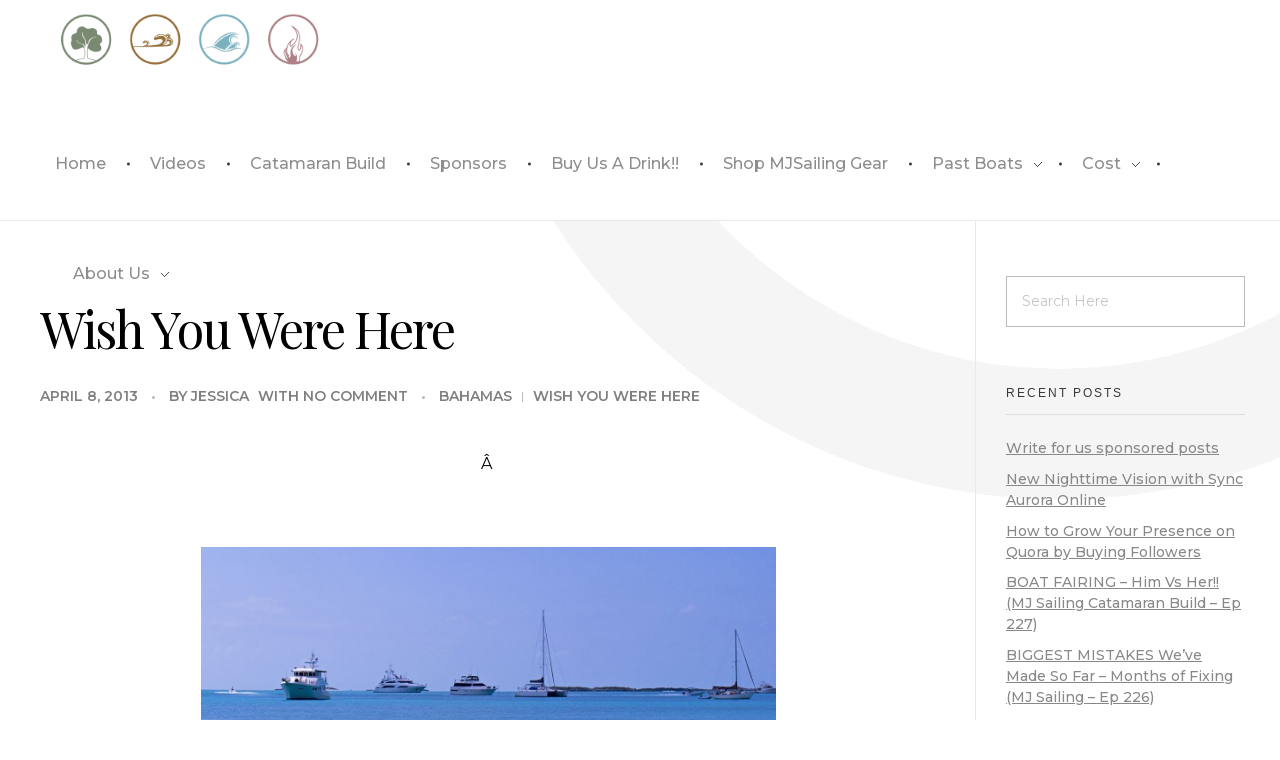

--- FILE ---
content_type: text/html; charset=UTF-8
request_url: https://www.mjsailing.com/wish-you-were-here-4/
body_size: 15711
content:
<!DOCTYPE html>
<!--[if IE 9 ]>   <html class="no-js oldie ie9 ie" lang="en-US" > <![endif]-->
<!--[if (gt IE 9)|!(IE)]><!--> <html class="no-js" lang="en-US" > <!--<![endif]-->
<head>
        <meta charset="UTF-8" >
        <meta http-equiv="X-UA-Compatible" content="IE=edge">
        <!-- devices setting -->
        <meta name="viewport"   content="initial-scale=1,user-scalable=no,width=device-width">

<!-- outputs by wp_head -->
<title>Wish You Were Here &#8211; Matt &amp; Jessica&#039;s Sailing Page</title>
<meta name='robots' content='max-image-preview:large' />
<link rel='dns-prefetch' href='//fonts.googleapis.com' />
<link rel='dns-prefetch' href='//s.w.org' />
<link rel="alternate" type="application/rss+xml" title="Matt &amp; Jessica&#039;s Sailing Page &raquo; Feed" href="https://www.mjsailing.com/feed/" />
<link rel="alternate" type="application/rss+xml" title="Matt &amp; Jessica&#039;s Sailing Page &raquo; Comments Feed" href="https://www.mjsailing.com/comments/feed/" />
<link rel="alternate" type="application/rss+xml" title="Matt &amp; Jessica&#039;s Sailing Page &raquo; Wish You Were Here Comments Feed" href="https://www.mjsailing.com/wish-you-were-here-4/feed/" />
<!-- This site uses the Google Analytics by MonsterInsights plugin v7.14.0 - Using Analytics tracking - https://www.monsterinsights.com/ -->
<script type="text/javascript" data-cfasync="false">
    (window.gaDevIds=window.gaDevIds||[]).push("dZGIzZG");
	var mi_version         = '7.14.0';
	var mi_track_user      = true;
	var mi_no_track_reason = '';
	
	var disableStr = 'ga-disable-UA-17887910-5';

	/* Function to detect opted out users */
	function __gaTrackerIsOptedOut() {
		return document.cookie.indexOf(disableStr + '=true') > -1;
	}

	/* Disable tracking if the opt-out cookie exists. */
	if ( __gaTrackerIsOptedOut() ) {
		window[disableStr] = true;
	}

	/* Opt-out function */
	function __gaTrackerOptout() {
	  document.cookie = disableStr + '=true; expires=Thu, 31 Dec 2099 23:59:59 UTC; path=/';
	  window[disableStr] = true;
	}

	if ( 'undefined' === typeof gaOptout ) {
		function gaOptout() {
			__gaTrackerOptout();
		}
	}
	
	if ( mi_track_user ) {
		(function(i,s,o,g,r,a,m){i['GoogleAnalyticsObject']=r;i[r]=i[r]||function(){
			(i[r].q=i[r].q||[]).push(arguments)},i[r].l=1*new Date();a=s.createElement(o),
			m=s.getElementsByTagName(o)[0];a.async=1;a.src=g;m.parentNode.insertBefore(a,m)
		})(window,document,'script','//www.google-analytics.com/analytics.js','__gaTracker');

		__gaTracker('create', 'UA-17887910-5', 'auto');
		__gaTracker('set', 'forceSSL', true);
		__gaTracker('require', 'displayfeatures');
		__gaTracker('send','pageview');
	} else {
		console.log( "" );
		(function() {
			/* https://developers.google.com/analytics/devguides/collection/analyticsjs/ */
			var noopfn = function() {
				return null;
			};
			var noopnullfn = function() {
				return null;
			};
			var Tracker = function() {
				return null;
			};
			var p = Tracker.prototype;
			p.get = noopfn;
			p.set = noopfn;
			p.send = noopfn;
			var __gaTracker = function() {
				var len = arguments.length;
				if ( len === 0 ) {
					return;
				}
				var f = arguments[len-1];
				if ( typeof f !== 'object' || f === null || typeof f.hitCallback !== 'function' ) {
					console.log( 'Not running function __gaTracker(' + arguments[0] + " ....) because you are not being tracked. " + mi_no_track_reason );
					return;
				}
				try {
					f.hitCallback();
				} catch (ex) {

				}
			};
			__gaTracker.create = function() {
				return new Tracker();
			};
			__gaTracker.getByName = noopnullfn;
			__gaTracker.getAll = function() {
				return [];
			};
			__gaTracker.remove = noopfn;
			window['__gaTracker'] = __gaTracker;
					})();
		}
</script>
<!-- / Google Analytics by MonsterInsights -->
<script type="text/javascript">
window._wpemojiSettings = {"baseUrl":"https:\/\/s.w.org\/images\/core\/emoji\/13.1.0\/72x72\/","ext":".png","svgUrl":"https:\/\/s.w.org\/images\/core\/emoji\/13.1.0\/svg\/","svgExt":".svg","source":{"concatemoji":"https:\/\/www.mjsailing.com\/wp-includes\/js\/wp-emoji-release.min.js?ver=5.9.12"}};
/*! This file is auto-generated */
!function(e,a,t){var n,r,o,i=a.createElement("canvas"),p=i.getContext&&i.getContext("2d");function s(e,t){var a=String.fromCharCode;p.clearRect(0,0,i.width,i.height),p.fillText(a.apply(this,e),0,0);e=i.toDataURL();return p.clearRect(0,0,i.width,i.height),p.fillText(a.apply(this,t),0,0),e===i.toDataURL()}function c(e){var t=a.createElement("script");t.src=e,t.defer=t.type="text/javascript",a.getElementsByTagName("head")[0].appendChild(t)}for(o=Array("flag","emoji"),t.supports={everything:!0,everythingExceptFlag:!0},r=0;r<o.length;r++)t.supports[o[r]]=function(e){if(!p||!p.fillText)return!1;switch(p.textBaseline="top",p.font="600 32px Arial",e){case"flag":return s([127987,65039,8205,9895,65039],[127987,65039,8203,9895,65039])?!1:!s([55356,56826,55356,56819],[55356,56826,8203,55356,56819])&&!s([55356,57332,56128,56423,56128,56418,56128,56421,56128,56430,56128,56423,56128,56447],[55356,57332,8203,56128,56423,8203,56128,56418,8203,56128,56421,8203,56128,56430,8203,56128,56423,8203,56128,56447]);case"emoji":return!s([10084,65039,8205,55357,56613],[10084,65039,8203,55357,56613])}return!1}(o[r]),t.supports.everything=t.supports.everything&&t.supports[o[r]],"flag"!==o[r]&&(t.supports.everythingExceptFlag=t.supports.everythingExceptFlag&&t.supports[o[r]]);t.supports.everythingExceptFlag=t.supports.everythingExceptFlag&&!t.supports.flag,t.DOMReady=!1,t.readyCallback=function(){t.DOMReady=!0},t.supports.everything||(n=function(){t.readyCallback()},a.addEventListener?(a.addEventListener("DOMContentLoaded",n,!1),e.addEventListener("load",n,!1)):(e.attachEvent("onload",n),a.attachEvent("onreadystatechange",function(){"complete"===a.readyState&&t.readyCallback()})),(n=t.source||{}).concatemoji?c(n.concatemoji):n.wpemoji&&n.twemoji&&(c(n.twemoji),c(n.wpemoji)))}(window,document,window._wpemojiSettings);
</script>
<style type="text/css">
img.wp-smiley,
img.emoji {
	display: inline !important;
	border: none !important;
	box-shadow: none !important;
	height: 1em !important;
	width: 1em !important;
	margin: 0 0.07em !important;
	vertical-align: -0.1em !important;
	background: none !important;
	padding: 0 !important;
}
</style>
	<link rel='stylesheet' id='wp-block-library-css'  href='https://www.mjsailing.com/wp-includes/css/dist/block-library/style.min.css?ver=5.9.12' type='text/css' media='all' />
<style id='global-styles-inline-css' type='text/css'>
body{--wp--preset--color--black: #000000;--wp--preset--color--cyan-bluish-gray: #abb8c3;--wp--preset--color--white: #ffffff;--wp--preset--color--pale-pink: #f78da7;--wp--preset--color--vivid-red: #cf2e2e;--wp--preset--color--luminous-vivid-orange: #ff6900;--wp--preset--color--luminous-vivid-amber: #fcb900;--wp--preset--color--light-green-cyan: #7bdcb5;--wp--preset--color--vivid-green-cyan: #00d084;--wp--preset--color--pale-cyan-blue: #8ed1fc;--wp--preset--color--vivid-cyan-blue: #0693e3;--wp--preset--color--vivid-purple: #9b51e0;--wp--preset--gradient--vivid-cyan-blue-to-vivid-purple: linear-gradient(135deg,rgba(6,147,227,1) 0%,rgb(155,81,224) 100%);--wp--preset--gradient--light-green-cyan-to-vivid-green-cyan: linear-gradient(135deg,rgb(122,220,180) 0%,rgb(0,208,130) 100%);--wp--preset--gradient--luminous-vivid-amber-to-luminous-vivid-orange: linear-gradient(135deg,rgba(252,185,0,1) 0%,rgba(255,105,0,1) 100%);--wp--preset--gradient--luminous-vivid-orange-to-vivid-red: linear-gradient(135deg,rgba(255,105,0,1) 0%,rgb(207,46,46) 100%);--wp--preset--gradient--very-light-gray-to-cyan-bluish-gray: linear-gradient(135deg,rgb(238,238,238) 0%,rgb(169,184,195) 100%);--wp--preset--gradient--cool-to-warm-spectrum: linear-gradient(135deg,rgb(74,234,220) 0%,rgb(151,120,209) 20%,rgb(207,42,186) 40%,rgb(238,44,130) 60%,rgb(251,105,98) 80%,rgb(254,248,76) 100%);--wp--preset--gradient--blush-light-purple: linear-gradient(135deg,rgb(255,206,236) 0%,rgb(152,150,240) 100%);--wp--preset--gradient--blush-bordeaux: linear-gradient(135deg,rgb(254,205,165) 0%,rgb(254,45,45) 50%,rgb(107,0,62) 100%);--wp--preset--gradient--luminous-dusk: linear-gradient(135deg,rgb(255,203,112) 0%,rgb(199,81,192) 50%,rgb(65,88,208) 100%);--wp--preset--gradient--pale-ocean: linear-gradient(135deg,rgb(255,245,203) 0%,rgb(182,227,212) 50%,rgb(51,167,181) 100%);--wp--preset--gradient--electric-grass: linear-gradient(135deg,rgb(202,248,128) 0%,rgb(113,206,126) 100%);--wp--preset--gradient--midnight: linear-gradient(135deg,rgb(2,3,129) 0%,rgb(40,116,252) 100%);--wp--preset--duotone--dark-grayscale: url('#wp-duotone-dark-grayscale');--wp--preset--duotone--grayscale: url('#wp-duotone-grayscale');--wp--preset--duotone--purple-yellow: url('#wp-duotone-purple-yellow');--wp--preset--duotone--blue-red: url('#wp-duotone-blue-red');--wp--preset--duotone--midnight: url('#wp-duotone-midnight');--wp--preset--duotone--magenta-yellow: url('#wp-duotone-magenta-yellow');--wp--preset--duotone--purple-green: url('#wp-duotone-purple-green');--wp--preset--duotone--blue-orange: url('#wp-duotone-blue-orange');--wp--preset--font-size--small: 13px;--wp--preset--font-size--medium: 20px;--wp--preset--font-size--large: 36px;--wp--preset--font-size--x-large: 42px;}.has-black-color{color: var(--wp--preset--color--black) !important;}.has-cyan-bluish-gray-color{color: var(--wp--preset--color--cyan-bluish-gray) !important;}.has-white-color{color: var(--wp--preset--color--white) !important;}.has-pale-pink-color{color: var(--wp--preset--color--pale-pink) !important;}.has-vivid-red-color{color: var(--wp--preset--color--vivid-red) !important;}.has-luminous-vivid-orange-color{color: var(--wp--preset--color--luminous-vivid-orange) !important;}.has-luminous-vivid-amber-color{color: var(--wp--preset--color--luminous-vivid-amber) !important;}.has-light-green-cyan-color{color: var(--wp--preset--color--light-green-cyan) !important;}.has-vivid-green-cyan-color{color: var(--wp--preset--color--vivid-green-cyan) !important;}.has-pale-cyan-blue-color{color: var(--wp--preset--color--pale-cyan-blue) !important;}.has-vivid-cyan-blue-color{color: var(--wp--preset--color--vivid-cyan-blue) !important;}.has-vivid-purple-color{color: var(--wp--preset--color--vivid-purple) !important;}.has-black-background-color{background-color: var(--wp--preset--color--black) !important;}.has-cyan-bluish-gray-background-color{background-color: var(--wp--preset--color--cyan-bluish-gray) !important;}.has-white-background-color{background-color: var(--wp--preset--color--white) !important;}.has-pale-pink-background-color{background-color: var(--wp--preset--color--pale-pink) !important;}.has-vivid-red-background-color{background-color: var(--wp--preset--color--vivid-red) !important;}.has-luminous-vivid-orange-background-color{background-color: var(--wp--preset--color--luminous-vivid-orange) !important;}.has-luminous-vivid-amber-background-color{background-color: var(--wp--preset--color--luminous-vivid-amber) !important;}.has-light-green-cyan-background-color{background-color: var(--wp--preset--color--light-green-cyan) !important;}.has-vivid-green-cyan-background-color{background-color: var(--wp--preset--color--vivid-green-cyan) !important;}.has-pale-cyan-blue-background-color{background-color: var(--wp--preset--color--pale-cyan-blue) !important;}.has-vivid-cyan-blue-background-color{background-color: var(--wp--preset--color--vivid-cyan-blue) !important;}.has-vivid-purple-background-color{background-color: var(--wp--preset--color--vivid-purple) !important;}.has-black-border-color{border-color: var(--wp--preset--color--black) !important;}.has-cyan-bluish-gray-border-color{border-color: var(--wp--preset--color--cyan-bluish-gray) !important;}.has-white-border-color{border-color: var(--wp--preset--color--white) !important;}.has-pale-pink-border-color{border-color: var(--wp--preset--color--pale-pink) !important;}.has-vivid-red-border-color{border-color: var(--wp--preset--color--vivid-red) !important;}.has-luminous-vivid-orange-border-color{border-color: var(--wp--preset--color--luminous-vivid-orange) !important;}.has-luminous-vivid-amber-border-color{border-color: var(--wp--preset--color--luminous-vivid-amber) !important;}.has-light-green-cyan-border-color{border-color: var(--wp--preset--color--light-green-cyan) !important;}.has-vivid-green-cyan-border-color{border-color: var(--wp--preset--color--vivid-green-cyan) !important;}.has-pale-cyan-blue-border-color{border-color: var(--wp--preset--color--pale-cyan-blue) !important;}.has-vivid-cyan-blue-border-color{border-color: var(--wp--preset--color--vivid-cyan-blue) !important;}.has-vivid-purple-border-color{border-color: var(--wp--preset--color--vivid-purple) !important;}.has-vivid-cyan-blue-to-vivid-purple-gradient-background{background: var(--wp--preset--gradient--vivid-cyan-blue-to-vivid-purple) !important;}.has-light-green-cyan-to-vivid-green-cyan-gradient-background{background: var(--wp--preset--gradient--light-green-cyan-to-vivid-green-cyan) !important;}.has-luminous-vivid-amber-to-luminous-vivid-orange-gradient-background{background: var(--wp--preset--gradient--luminous-vivid-amber-to-luminous-vivid-orange) !important;}.has-luminous-vivid-orange-to-vivid-red-gradient-background{background: var(--wp--preset--gradient--luminous-vivid-orange-to-vivid-red) !important;}.has-very-light-gray-to-cyan-bluish-gray-gradient-background{background: var(--wp--preset--gradient--very-light-gray-to-cyan-bluish-gray) !important;}.has-cool-to-warm-spectrum-gradient-background{background: var(--wp--preset--gradient--cool-to-warm-spectrum) !important;}.has-blush-light-purple-gradient-background{background: var(--wp--preset--gradient--blush-light-purple) !important;}.has-blush-bordeaux-gradient-background{background: var(--wp--preset--gradient--blush-bordeaux) !important;}.has-luminous-dusk-gradient-background{background: var(--wp--preset--gradient--luminous-dusk) !important;}.has-pale-ocean-gradient-background{background: var(--wp--preset--gradient--pale-ocean) !important;}.has-electric-grass-gradient-background{background: var(--wp--preset--gradient--electric-grass) !important;}.has-midnight-gradient-background{background: var(--wp--preset--gradient--midnight) !important;}.has-small-font-size{font-size: var(--wp--preset--font-size--small) !important;}.has-medium-font-size{font-size: var(--wp--preset--font-size--medium) !important;}.has-large-font-size{font-size: var(--wp--preset--font-size--large) !important;}.has-x-large-font-size{font-size: var(--wp--preset--font-size--x-large) !important;}
</style>
<link rel='stylesheet' id='monsterinsights-popular-posts-style-css'  href='https://www.mjsailing.com/wp-content/plugins/google-analytics-for-wordpress/assets/css/frontend.min.css?ver=7.14.0' type='text/css' media='all' />
<link rel='stylesheet' id='auxin-base-css'  href='https://www.mjsailing.com/wp-content/themes/phlox/css/base.css?ver=2.4.22' type='text/css' media='all' />
<link rel='stylesheet' id='auxin-front-icon-css'  href='https://www.mjsailing.com/wp-content/themes/phlox/css/auxin-icon.css?ver=2.4.22' type='text/css' media='all' />
<link rel='stylesheet' id='auxin-main-css'  href='https://www.mjsailing.com/wp-content/themes/phlox/css/main.css?ver=2.4.22' type='text/css' media='all' />
<link rel='stylesheet' id='auxin-third-party-css'  href='https://www.mjsailing.com/wp-content/themes/phlox/css/other/third-party.css?ver=2.4.22' type='text/css' media='all' />
<link rel='stylesheet' id='auxin-fonts-google-css'  href='//fonts.googleapis.com/css?family=Montserrat%3A100%2C100italic%2C200%2C200italic%2C300%2C300italic%2Cregular%2Citalic%2C500%2C500italic%2C600%2C600italic%2C700%2C700italic%2C800%2C800italic%2C900%2C900italic%7CPlayfair+Display%3Aregular%2Citalic%2C700%2C700italic%2C900%2C900italic&#038;ver=1.1' type='text/css' media='all' />
<link rel='stylesheet' id='auxin-custom-css'  href='https://www.mjsailing.com/wp-content/uploads/phlox/custom.css?ver=1.1' type='text/css' media='all' />
<script type='text/javascript' id='jquery-core-js-extra'>
/* <![CDATA[ */
var auxin = {"ajax_url":"https:\/\/www.mjsailing.com\/wp-admin\/admin-ajax.php","is_rtl":"","is_reponsive":"1","is_framed":"","frame_width":"20","wpml_lang":"en","uploadbaseurl":"https:\/\/www.mjsailing.com\/wp-content\/uploads"};
/* ]]> */
</script>
<script type='text/javascript' id='jquery-core-js-before'>
/* < ![CDATA[ */
function auxinNS(n){for(var e=n.split("."),a=window,i="",r=e.length,t=0;r>t;t++)"window"!=e[t]&&(i=e[t],a[i]=a[i]||{},a=a[i]);return a;}
/* ]]> */
</script>
<script type='text/javascript' src='https://www.mjsailing.com/wp-includes/js/jquery/jquery.min.js?ver=3.6.0' id='jquery-core-js'></script>
<script type='text/javascript' src='https://www.mjsailing.com/wp-includes/js/jquery/jquery-migrate.min.js?ver=3.3.2' id='jquery-migrate-js'></script>
<script type='text/javascript' id='monsterinsights-frontend-script-js-extra'>
/* <![CDATA[ */
var monsterinsights_frontend = {"js_events_tracking":"true","download_extensions":"doc,pdf,ppt,zip,xls,docx,pptx,xlsx","inbound_paths":"[]","home_url":"https:\/\/www.mjsailing.com","hash_tracking":"false"};
/* ]]> */
</script>
<script type='text/javascript' src='https://www.mjsailing.com/wp-content/plugins/google-analytics-for-wordpress/assets/js/frontend.min.js?ver=7.14.0' id='monsterinsights-frontend-script-js'></script>
<script type='text/javascript' src='https://www.mjsailing.com/wp-content/themes/phlox/js/solo/modernizr-custom.min.js?ver=2.4.22' id='auxin-modernizr-js'></script>
<link rel="https://api.w.org/" href="https://www.mjsailing.com/wp-json/" /><link rel="alternate" type="application/json" href="https://www.mjsailing.com/wp-json/wp/v2/posts/2417" /><link rel="EditURI" type="application/rsd+xml" title="RSD" href="https://www.mjsailing.com/xmlrpc.php?rsd" />
<link rel="wlwmanifest" type="application/wlwmanifest+xml" href="https://www.mjsailing.com/wp-includes/wlwmanifest.xml" /> 
<meta name="generator" content="WordPress 5.9.12" />
<link rel="canonical" href="https://www.mjsailing.com/wish-you-were-here-4/" />
<link rel='shortlink' href='https://www.mjsailing.com/?p=2417' />
<link rel="alternate" type="application/json+oembed" href="https://www.mjsailing.com/wp-json/oembed/1.0/embed?url=https%3A%2F%2Fwww.mjsailing.com%2Fwish-you-were-here-4%2F" />
<link rel="alternate" type="text/xml+oembed" href="https://www.mjsailing.com/wp-json/oembed/1.0/embed?url=https%3A%2F%2Fwww.mjsailing.com%2Fwish-you-were-here-4%2F&#038;format=xml" />
    <meta name="title"       content="Wish You Were Here" />
    <meta name="description" content="Â  Big Majors, Exumas, Bahamas" />
    <!-- Chrome, Firefox OS and Opera -->
<meta name="theme-color" content="#1bb0ce" />
<!-- Windows Phone -->
<meta name="msapplication-navbutton-color" content="#1bb0ce" />
<!-- iOS Safari -->
<meta name="apple-mobile-web-app-capable" content="yes">
<meta name="apple-mobile-web-app-status-bar-style" content="black-translucent">

<!-- pingback -->
<link rel="pingback" href="https://www.mjsailing.com/xmlrpc.php">
<style type="text/css">.recentcomments a{display:inline !important;padding:0 !important;margin:0 !important;}</style>		<style type="text/css" id="wp-custom-css">
			/* MENO */
.aux-header-elements .aux-search-box{
	    background-color: #A97E63;    padding: 13px 13px 12px;
    margin-left: 21px!important;
}
/* single blog */

.auxicon-share:before{
	    content: "\e08a";
	font-size:20px;
}
.aux-input-group textarea::-moz-placeholder, .aux-input-group input[type="text"]::-webkit-input-placeholder, .aux-input-group input[type="email"]::-moz-placeholder, .aux-input-group input[type="url"]::-moz-placeholder {
	font-family:Montserrat;
	color:rgba(0,0,0,0.40);
	font-size:16px;
	font-weight:500;
	font-style:normal;
	line-height:19px;
		font-style:normal!important;
	
}
.aux-input-group textarea::-webkit-input-placeholder, .aux-input-group input[type="text"]::-webkit-input-placeholder, .aux-input-group input[type="email"]::-webkit-input-placeholder, .aux-input-group input[type="url"]::-webkit-input-placeholder {
	font-family:Montserrat;
	color:rgba(0,0,0,0.40);
	font-size:16px;
	font-weight:500;
	font-style:normal;
	line-height:19px;
		font-style:normal!important;
	
}
.single-post .form-submit{
	margin-left:auto;

}
.single-post .form-submit .submit{
	 	 background:transparent;
	
}
#commentform .form-submit input[type="submit"]{
	padding: 4px 0 15px 0px;
}
#commentform .form-submit{
	position:relative;
	margin-top:16px
}

@media only screen and (max-width: 1370px) {
    #commentform .form-submit{
        margin-top: 52px;
   }
  }
#commentform .form-submit::before{
      content:'';
    height: 2px;
    width: 54px;
    background-color: #000;
    display: inline-block;
    margin-right: 10px;
    margin-bottom: 5px;
    z-index: 1;
    position: relative;
}
 #commentform input[type="text"]:focus, #commentform input[type="email"]:focus, #commentform input[type="url"]:focus, #commentform textarea:focus{
    border:2px solid #A97E63;
}
#commentform .form-submit:after{
     content: '';
    width: 50px;
    height: 50px;
    background-color:#A97E63;
    position: absolute;
    right: 105px;
    bottom: 15px;
    z-index: 0;
}
.aux-single .aux-wrapper .aux-container .comment-respond .aux-input-group textarea, .aux-single .aux-wrapper .aux-container .comment-respond .aux-input-group input{
    background-color: rgba(0,0,0,0.05);
    border: none;
}
@media screen and (min-width: 941px){.single-post .aux-wrapper .aux-container .aux-primary .content .entry-main .entry-content{
	     margin: 45px 18%;
}
}
@media screen and (max-width: 941px){.single-post .aux-wrapper .aux-container .aux-primary .content .entry-main .entry-content{
	     margin: 45px 0!important;
}
}
@media screen and (min-width: 941px){.single-post .aux-wrapper .aux-container .aux-primary .content .aux-medium-context .entry-main .entry-meta{
	margin: 0 18%;
	height: 75px;
	min-height:75px;
	
}
}
.single-post .aux-wrapper .aux-container .aux-primary .content .aux-medium-context .entry-main .entry-meta .entry-tax{
	margin:25px 0px
}

@media screen and (min-width: 941px){
	.single-post .aux-wrapper .aux-container .aux-primary .comment-respond{
	 margin: 0 18% 300px!important;
}
}
.aux-form-inline-two > .aux-inline-inputs:nth-child(3n+1){
	    flex-basis: calc(100% - 0px);
	font-family:Open Sans;
	color:rgba(2,2,48,0.20);
	font-size:16px;
	font-weight:400;
	line-height:19px;
	font-style:normal!important;
}
.single-post .hentry .entry-meta{
	    border-color:  #dedede63;
}
.wpulike.aux-wpulike .wp_ulike_general_class .wp_ulike_btn:before{
	    content: "\e718";
	font-size:25px;
	color:#A97E63;
}

.aux-wrapper .aux-container .aux-primary .comment-respond .comment-reply-title{
	margin-bottom:0px;
}
.aux-container .comment-respond .aux-form-inline-two .comment-notes{
	margin-bottom:70px;
}
.aux-container .comment-respond .aux-form-inline-two .comment-form-cookies-consent{
	    position: absolute;
    bottom: 52px;
}
@media only screen and (max-width: 1370px) {
    .aux-container .comment-respond .aux-form-inline-two .comment-form-cookies-consent{
	   
    bottom: 90px;
}
  }
@media only screen and (max-width: 720px) {
    .aux-container .comment-respond .aux-form-inline-two .comment-form-cookies-consent{
	   
        bottom: 58px;
}
  }
 .aux-widget-post-slider .aux-latest-posts-slider .aux-slide-info .entry-tax a::after, .hentry .entry-info .entry-tax a::after {
    content: "" !important;
	  width: 1px;
    height: 10px;
    border-radius: 0%;
}
@media screen and (min-width: 941px){
#respond{
   margin-bottom: 120px!important;
}}
.single-post #inner-body{
    background-image: url(https://demo.phlox.pro/lawyer/wp-content/uploads/sites/105/2019/04/circle.png);
    background-repeat: no-repeat;
    background-size: 1546px 1546px;
	    background-position: top -700px right -380px;
}
@media only screen and (max-width: 1320px) {
    .single-post #inner-body{
      
        background-size: 1200px 1200px;
            background-position: top -700px right -380px;
    }
  }

@media only screen and (max-width: 824px) {
    .single-post #inner-body{
   background-image:none;
    }
  }	html body {	} 
		</style>
		<!-- end wp_head -->
</head>


<body class="post-template-default single single-post postid-2417 single-format-standard wp-custom-logo _auxels elementor-default phlox aux-dom-unready aux-full-width aux-resp aux-hd aux-top-sticky  aux-page-animation-off"  data-framed="">

<svg xmlns="http://www.w3.org/2000/svg" viewBox="0 0 0 0" width="0" height="0" focusable="false" role="none" style="visibility: hidden; position: absolute; left: -9999px; overflow: hidden;" ><defs><filter id="wp-duotone-dark-grayscale"><feColorMatrix color-interpolation-filters="sRGB" type="matrix" values=" .299 .587 .114 0 0 .299 .587 .114 0 0 .299 .587 .114 0 0 .299 .587 .114 0 0 " /><feComponentTransfer color-interpolation-filters="sRGB" ><feFuncR type="table" tableValues="0 0.49803921568627" /><feFuncG type="table" tableValues="0 0.49803921568627" /><feFuncB type="table" tableValues="0 0.49803921568627" /><feFuncA type="table" tableValues="1 1" /></feComponentTransfer><feComposite in2="SourceGraphic" operator="in" /></filter></defs></svg><svg xmlns="http://www.w3.org/2000/svg" viewBox="0 0 0 0" width="0" height="0" focusable="false" role="none" style="visibility: hidden; position: absolute; left: -9999px; overflow: hidden;" ><defs><filter id="wp-duotone-grayscale"><feColorMatrix color-interpolation-filters="sRGB" type="matrix" values=" .299 .587 .114 0 0 .299 .587 .114 0 0 .299 .587 .114 0 0 .299 .587 .114 0 0 " /><feComponentTransfer color-interpolation-filters="sRGB" ><feFuncR type="table" tableValues="0 1" /><feFuncG type="table" tableValues="0 1" /><feFuncB type="table" tableValues="0 1" /><feFuncA type="table" tableValues="1 1" /></feComponentTransfer><feComposite in2="SourceGraphic" operator="in" /></filter></defs></svg><svg xmlns="http://www.w3.org/2000/svg" viewBox="0 0 0 0" width="0" height="0" focusable="false" role="none" style="visibility: hidden; position: absolute; left: -9999px; overflow: hidden;" ><defs><filter id="wp-duotone-purple-yellow"><feColorMatrix color-interpolation-filters="sRGB" type="matrix" values=" .299 .587 .114 0 0 .299 .587 .114 0 0 .299 .587 .114 0 0 .299 .587 .114 0 0 " /><feComponentTransfer color-interpolation-filters="sRGB" ><feFuncR type="table" tableValues="0.54901960784314 0.98823529411765" /><feFuncG type="table" tableValues="0 1" /><feFuncB type="table" tableValues="0.71764705882353 0.25490196078431" /><feFuncA type="table" tableValues="1 1" /></feComponentTransfer><feComposite in2="SourceGraphic" operator="in" /></filter></defs></svg><svg xmlns="http://www.w3.org/2000/svg" viewBox="0 0 0 0" width="0" height="0" focusable="false" role="none" style="visibility: hidden; position: absolute; left: -9999px; overflow: hidden;" ><defs><filter id="wp-duotone-blue-red"><feColorMatrix color-interpolation-filters="sRGB" type="matrix" values=" .299 .587 .114 0 0 .299 .587 .114 0 0 .299 .587 .114 0 0 .299 .587 .114 0 0 " /><feComponentTransfer color-interpolation-filters="sRGB" ><feFuncR type="table" tableValues="0 1" /><feFuncG type="table" tableValues="0 0.27843137254902" /><feFuncB type="table" tableValues="0.5921568627451 0.27843137254902" /><feFuncA type="table" tableValues="1 1" /></feComponentTransfer><feComposite in2="SourceGraphic" operator="in" /></filter></defs></svg><svg xmlns="http://www.w3.org/2000/svg" viewBox="0 0 0 0" width="0" height="0" focusable="false" role="none" style="visibility: hidden; position: absolute; left: -9999px; overflow: hidden;" ><defs><filter id="wp-duotone-midnight"><feColorMatrix color-interpolation-filters="sRGB" type="matrix" values=" .299 .587 .114 0 0 .299 .587 .114 0 0 .299 .587 .114 0 0 .299 .587 .114 0 0 " /><feComponentTransfer color-interpolation-filters="sRGB" ><feFuncR type="table" tableValues="0 0" /><feFuncG type="table" tableValues="0 0.64705882352941" /><feFuncB type="table" tableValues="0 1" /><feFuncA type="table" tableValues="1 1" /></feComponentTransfer><feComposite in2="SourceGraphic" operator="in" /></filter></defs></svg><svg xmlns="http://www.w3.org/2000/svg" viewBox="0 0 0 0" width="0" height="0" focusable="false" role="none" style="visibility: hidden; position: absolute; left: -9999px; overflow: hidden;" ><defs><filter id="wp-duotone-magenta-yellow"><feColorMatrix color-interpolation-filters="sRGB" type="matrix" values=" .299 .587 .114 0 0 .299 .587 .114 0 0 .299 .587 .114 0 0 .299 .587 .114 0 0 " /><feComponentTransfer color-interpolation-filters="sRGB" ><feFuncR type="table" tableValues="0.78039215686275 1" /><feFuncG type="table" tableValues="0 0.94901960784314" /><feFuncB type="table" tableValues="0.35294117647059 0.47058823529412" /><feFuncA type="table" tableValues="1 1" /></feComponentTransfer><feComposite in2="SourceGraphic" operator="in" /></filter></defs></svg><svg xmlns="http://www.w3.org/2000/svg" viewBox="0 0 0 0" width="0" height="0" focusable="false" role="none" style="visibility: hidden; position: absolute; left: -9999px; overflow: hidden;" ><defs><filter id="wp-duotone-purple-green"><feColorMatrix color-interpolation-filters="sRGB" type="matrix" values=" .299 .587 .114 0 0 .299 .587 .114 0 0 .299 .587 .114 0 0 .299 .587 .114 0 0 " /><feComponentTransfer color-interpolation-filters="sRGB" ><feFuncR type="table" tableValues="0.65098039215686 0.40392156862745" /><feFuncG type="table" tableValues="0 1" /><feFuncB type="table" tableValues="0.44705882352941 0.4" /><feFuncA type="table" tableValues="1 1" /></feComponentTransfer><feComposite in2="SourceGraphic" operator="in" /></filter></defs></svg><svg xmlns="http://www.w3.org/2000/svg" viewBox="0 0 0 0" width="0" height="0" focusable="false" role="none" style="visibility: hidden; position: absolute; left: -9999px; overflow: hidden;" ><defs><filter id="wp-duotone-blue-orange"><feColorMatrix color-interpolation-filters="sRGB" type="matrix" values=" .299 .587 .114 0 0 .299 .587 .114 0 0 .299 .587 .114 0 0 .299 .587 .114 0 0 " /><feComponentTransfer color-interpolation-filters="sRGB" ><feFuncR type="table" tableValues="0.098039215686275 1" /><feFuncG type="table" tableValues="0 0.66274509803922" /><feFuncB type="table" tableValues="0.84705882352941 0.41960784313725" /><feFuncA type="table" tableValues="1 1" /></feComponentTransfer><feComposite in2="SourceGraphic" operator="in" /></filter></defs></svg>
<div id="inner-body">

    <header id="site-header"   class="site-header-section aux-territory aux-boxed-container aux-header-dark aux-add-border " style="" data-sticky-height="80" data-color-scheme="dark" data-sticky-scheme="dark" role="banner">
        <div class="aux-wrapper">

                <div class="aux-container aux-fold">
                            <div class="aux-header aux-header-elements-wrapper aux-float-layout">
                <!-- ribbon bar -->
                <div class="aux-header-elements">

                    <!-- logo -->
                    <div id="logo" class="aux-logo-header aux-start aux-fill aux-tablet-center aux-phone-left">
                            <div class="aux-logo aux-logo-header-inner aux-scale">
    <a href="https://www.mjsailing.com/" class="custom-logo-link aux-logo-anchor aux-logo-anchor1 aux-middle aux-has-logo" rel="home"><img width="6000" height="2000" src="https://www.mjsailing.com/wp-content/uploads/2020/03/ElementsOfLife_ClearColor4.png" class="custom-logo aux-logo-image aux-logo-image1 aux-logo-light" alt="Matt &amp; Jessica&#039;s Sailing Page" srcset="https://www.mjsailing.com/wp-content/uploads/2020/03/ElementsOfLife_ClearColor4.png 6000w, https://www.mjsailing.com/wp-content/uploads/2020/03/ElementsOfLife_ClearColor4-900x300.png 900w, https://www.mjsailing.com/wp-content/uploads/2020/03/ElementsOfLife_ClearColor4-768x256.png 768w, https://www.mjsailing.com/wp-content/uploads/2020/03/ElementsOfLife_ClearColor4-1536x512.png 1536w, https://www.mjsailing.com/wp-content/uploads/2020/03/ElementsOfLife_ClearColor4-2048x683.png 2048w" sizes="(max-width: 6000px) 100vw, 6000px" /></a>        <section class="aux-logo-text aux-middle">
            <h3 class="site-title">
                <a href="https://www.mjsailing.com/" title="Matt &amp; Jessica&#039;s Sailing Page" rel="home">Matt &amp; Jessica&#039;s Sailing Page</a>
            </h3>
            <p class="site-description">Experiencing the world while it&#039;s still large</p>        </section>

    </div><!-- end logo aux-fold -->

                    </div>
                                        <!-- burger -->
                    <div id="nav-burger" class="aux-burger-box aux-end aux-phone-on aux-middle" data-target-panel="toggle-bar" data-target-menu="overlay" data-target-content=".site-header-section .aux-master-menu">
                        <div class="aux-burger aux-lite-small"><span class="mid-line"></span></div>
                    </div>
                                                                                <div class="aux-btns-box aux-btn1-box aux-end aux-middle aux-tablet-off aux-phone-off ">
                                            </div>
                    <div class="aux-btns-box aux-btn2-box aux-end aux-middle aux-tablet-off aux-phone-off ">
                                            </div>
                                                            <!-- menu -->
                    <div class="aux-menu-box aux-phone-off aux-auto-locate aux-end aux-fill aux-tablet-center" data-tablet=".aux-header .secondary-bar">
                    <!-- start master menu -->
<nav id="master-menu-main-header" class="menu-new-container">

	<ul id="menu-new" class="aux-master-menu aux-no-js aux-skin-classic aux-horizontal aux-with-indicator aux-with-splitter" data-type="horizontal"  data-switch-type="toggle" data-switch-parent=".aux-header .aux-toggle-menu-bar" data-switch-width="767"  >
		<!-- start single menu -->
		<li id="menu-item-8574" class="menu-item menu-item-type-post_type menu-item-object-page menu-item-home menu-item-8574 aux-menu-depth-0 aux-menu-root-1 aux-menu-item">
			<a href="https://www.mjsailing.com/" class="aux-item-content">
				<span class="aux-menu-label">Home</span>
			</a>
		</li>
		<!-- end single menu -->
		<!-- start single menu -->
		<li id="menu-item-8376" class="menu-item menu-item-type-taxonomy menu-item-object-category menu-item-8376 aux-menu-depth-0 aux-menu-root-2 aux-menu-item">
			<a href="https://www.mjsailing.com/category/video-2/" class="aux-item-content">
				<span class="aux-menu-label">Videos</span>
			</a>
		</li>
		<!-- end single menu -->
		<!-- start single menu -->
		<li id="menu-item-8599" class="menu-item menu-item-type-post_type menu-item-object-page menu-item-8599 aux-menu-depth-0 aux-menu-root-3 aux-menu-item">
			<a href="https://www.mjsailing.com/catamaran-build/" class="aux-item-content">
				<span class="aux-menu-label">Catamaran Build</span>
			</a>
		</li>
		<!-- end single menu -->
		<!-- start single menu -->
		<li id="menu-item-8748" class="menu-item menu-item-type-post_type menu-item-object-page menu-item-8748 aux-menu-depth-0 aux-menu-root-4 aux-menu-item">
			<a href="https://www.mjsailing.com/sponsors/" class="aux-item-content">
				<span class="aux-menu-label">Sponsors</span>
			</a>
		</li>
		<!-- end single menu -->
		<!-- start single menu -->
		<li id="menu-item-8347" class="menu-item menu-item-type-post_type menu-item-object-page menu-item-8347 aux-menu-depth-0 aux-menu-root-5 aux-menu-item">
			<a href="https://www.mjsailing.com/buy-us-a-drink/" class="aux-item-content">
				<span class="aux-menu-label">Buy Us a Drink!!</span>
			</a>
		</li>
		<!-- end single menu -->
		<!-- start single menu -->
		<li id="menu-item-7954" class="menu-item menu-item-type-custom menu-item-object-custom menu-item-7954 aux-menu-depth-0 aux-menu-root-6 aux-menu-item">
			<a href="https://mj-sailing.myshopify.com/" class="aux-item-content">
				<span class="aux-menu-label">Shop MJSailing Gear</span>
			</a>
		</li>
		<!-- end single menu -->

		<!-- start submenu -->
		<li id="menu-item-8490" class="menu-item menu-item-type-post_type menu-item-object-page menu-item-has-children menu-item-8490 aux-menu-depth-0 aux-menu-root-7 aux-menu-item">
			<a href="https://www.mjsailing.com/rebuilding-elements/elements-for-sale/" class="aux-item-content">
				<span class="aux-menu-label">Past Boats</span>
			</a>

		<ul class="sub-menu aux-submenu">

			<!-- start submenu -->
			<li id="menu-item-8572" class="menu-item menu-item-type-post_type menu-item-object-page menu-item-has-children menu-item-8572 aux-menu-depth-1 aux-menu-item">
				<a href="https://www.mjsailing.com/rebuilding-elements/elements-for-sale/" class="aux-item-content">
					<span class="aux-menu-label">S/V Elements Of Life</span>
				</a>

			<ul class="sub-menu aux-submenu">
				<li id="menu-item-8395" class="menu-item menu-item-type-post_type menu-item-object-page menu-item-8395 aux-menu-depth-2 aux-menu-item">
					<a href="https://www.mjsailing.com/rebuilding-elements/" class="aux-item-content">
						<span class="aux-menu-label">Rebuilding Elements Videos</span>
					</a>
				</li>
			</ul>
			</li>
			<!-- end submenu -->

			<!-- start submenu -->
			<li id="menu-item-8564" class="menu-item menu-item-type-post_type menu-item-object-page menu-item-has-children menu-item-8564 aux-menu-depth-1 aux-menu-item">
				<a href="https://www.mjsailing.com/serendipity-for-sale/" class="aux-item-content">
					<span class="aux-menu-label">S/V Serendipity</span>
				</a>

			<ul class="sub-menu aux-submenu">
				<li id="menu-item-8573" class="menu-item menu-item-type-post_type menu-item-object-page menu-item-8573 aux-menu-depth-2 aux-menu-item">
					<a href="https://www.mjsailing.com/about-us/sabre-34-targa-photos/" class="aux-item-content">
						<span class="aux-menu-label">Sabre 34 Targa Photos</span>
					</a>
				</li>

				<!-- start submenu -->
				<li id="menu-item-8565" class="menu-item menu-item-type-post_type menu-item-object-page menu-item-has-children menu-item-8565 aux-menu-depth-2 aux-menu-item">
					<a href="https://www.mjsailing.com/projects/" class="aux-item-content">
						<span class="aux-menu-label">Projects/ Maintenance Cost</span>
					</a>

				<ul class="sub-menu aux-submenu">
					<li id="menu-item-8566" class="menu-item menu-item-type-post_type menu-item-object-page menu-item-8566 aux-menu-depth-3 aux-menu-item">
						<a href="https://www.mjsailing.com/projects/installation-of-davits/" class="aux-item-content">
							<span class="aux-menu-label">Installation of Davits</span>
						</a>
					</li>
					<li id="menu-item-8567" class="menu-item menu-item-type-post_type menu-item-object-page menu-item-8567 aux-menu-depth-3 aux-menu-item">
						<a href="https://www.mjsailing.com/projects/inverter-installed/" class="aux-item-content">
							<span class="aux-menu-label">Inverter Installed</span>
						</a>
					</li>
					<li id="menu-item-8568" class="menu-item menu-item-type-post_type menu-item-object-page menu-item-8568 aux-menu-depth-3 aux-menu-item">
						<a href="https://www.mjsailing.com/projects/replacing-backstay-bulkhead/" class="aux-item-content">
							<span class="aux-menu-label">Rebuilding the Backstay Bulkhead (water issue)</span>
						</a>
					</li>
					<li id="menu-item-8569" class="menu-item menu-item-type-post_type menu-item-object-page menu-item-8569 aux-menu-depth-3 aux-menu-item">
						<a href="https://www.mjsailing.com/projects/refrigeration-insulation-spray-foam/" class="aux-item-content">
							<span class="aux-menu-label">Refrigeration Insulation Spray Foam</span>
						</a>
					</li>
					<li id="menu-item-8570" class="menu-item menu-item-type-post_type menu-item-object-page menu-item-8570 aux-menu-depth-3 aux-menu-item">
						<a href="https://www.mjsailing.com/projects/windlass-install-work-in-progress/" class="aux-item-content">
							<span class="aux-menu-label">Windlass Install</span>
						</a>
					</li>
					<li id="menu-item-8571" class="menu-item menu-item-type-post_type menu-item-object-page menu-item-8571 aux-menu-depth-3 aux-menu-item">
						<a href="https://www.mjsailing.com/projects/cng-to-propane-converstion-for-seaward-regal-gsi-stove/" class="aux-item-content">
							<span class="aux-menu-label">CNG to Propane Converstion for Seaward Regal (GSI) Stove</span>
						</a>
					</li>
				</ul>
				</li>
				<!-- end submenu -->
			</ul>
			</li>
			<!-- end submenu -->
		</ul>
		</li>
		<!-- end submenu -->

		<!-- start submenu -->
		<li id="menu-item-603" class="menu-item menu-item-type-post_type menu-item-object-page menu-item-has-children menu-item-603 aux-menu-depth-0 aux-menu-root-8 aux-menu-item">
			<a href="https://www.mjsailing.com/cos/" class="aux-item-content">
				<span class="aux-menu-label">Cost</span>
			</a>

		<ul class="sub-menu aux-submenu">
			<li id="menu-item-8447" class="menu-item menu-item-type-post_type menu-item-object-page menu-item-8447 aux-menu-depth-1 aux-menu-item">
				<a href="https://www.mjsailing.com/cos/oram-45r-estimated-build-cost/" class="aux-item-content">
					<span class="aux-menu-label">ORAM 45R ESTIMATED BUILD COST</span>
				</a>
			</li>
			<li id="menu-item-8432" class="menu-item menu-item-type-post_type menu-item-object-page menu-item-8432 aux-menu-depth-1 aux-menu-item">
				<a href="https://www.mjsailing.com/cos/cost-of-cruising/" class="aux-item-content">
					<span class="aux-menu-label">Cost of Cruising 2012</span>
				</a>
			</li>
			<li id="menu-item-8431" class="menu-item menu-item-type-post_type menu-item-object-page menu-item-8431 aux-menu-depth-1 aux-menu-item">
				<a href="https://www.mjsailing.com/cos/cost-of-cruising-2013/" class="aux-item-content">
					<span class="aux-menu-label">Cost of Cruising 2013</span>
				</a>
			</li>
			<li id="menu-item-8430" class="menu-item menu-item-type-post_type menu-item-object-page menu-item-8430 aux-menu-depth-1 aux-menu-item">
				<a href="https://www.mjsailing.com/cos/cost-of-cruising-2014/" class="aux-item-content">
					<span class="aux-menu-label">Cost of Cruising 2014</span>
				</a>
			</li>
			<li id="menu-item-8429" class="menu-item menu-item-type-post_type menu-item-object-page menu-item-8429 aux-menu-depth-1 aux-menu-item">
				<a href="https://www.mjsailing.com/cos/cost-of-cruising-2015/" class="aux-item-content">
					<span class="aux-menu-label">Cost of Cruising 2015</span>
				</a>
			</li>
		</ul>
		</li>
		<!-- end submenu -->

		<!-- start submenu -->
		<li id="menu-item-618" class="menu-item menu-item-type-post_type menu-item-object-page menu-item-has-children menu-item-618 aux-menu-depth-0 aux-menu-root-9 aux-menu-item">
			<a href="https://www.mjsailing.com/about-us/" class="aux-item-content">
				<span class="aux-menu-label">About Us</span>
			</a>

		<ul class="sub-menu aux-submenu">
			<li id="menu-item-602" class="menu-item menu-item-type-post_type menu-item-object-page menu-item-602 aux-menu-depth-1 aux-menu-item">
				<a href="https://www.mjsailing.com/contact-us/" class="aux-item-content">
					<span class="aux-menu-label">Contact Us</span>
				</a>
			</li>
		</ul>
		</li>
		<!-- end submenu -->
	</ul>

</nav>
<!-- end master menu -->
                    </div>
                                    </div>
                <!-- secondary bar: this element will be filled in tablet size -->
                <div class="bottom-bar secondary-bar aux-tablet-on aux-float-wrapper"></div>

                <!-- toggle menu bar: this element will be filled in tablet and mobile size -->
                <div class="aux-toggle-menu-bar"></div>
            </div>
                        </div>
                </div><!-- end of wrapper -->
    </header><!-- end header -->
    
    <main id="main" class="aux-main aux-territory  aux-single aux-boxed-container aux-content-top-margin right-sidebar aux-has-sidebar aux-sidebar-style-border aux-user-entry" >
        <div class="aux-wrapper">
            <div class="aux-container aux-fold">

                <div id="primary" class="aux-primary" >
                    <div class="content" role="main"  >

                                                            <article class="aux-simple-context post-2417 post type-post status-publish format-standard hentry category-bahamas category-wish-you-were-here" >

                                                                                        <div class="entry-main">

                                                <header class="entry-header ">
                                                <h1 class="entry-title ">Wish You Were Here</h1>                                                    <div class="entry-format">
                                                        <div class="post-format"> </div>
                                                    </div>
                                                </header>

                                                                                                <div class="entry-info ">
                                                                                                        <div class="entry-date"><time datetime="2013-04-08T12:06:51-04:00" >April 8, 2013</time></div>
                                                                                                        <div class="entry-author">
                                                        <span class="meta-sep">by</span>
                                                        <span class="author vcard">
                                                            <a href="https://www.mjsailing.com/author/jessica/" rel="author" title="View all posts by Jessica" >
                                                                Jessica                                                            </a>
                                                        </span>
                                                    </div>
                                                                                                        <div class="entry-comments">
                                                        <span class="meta-sep">with</span>
                                                        <span class="meta-comment">no comment</span>
                                                    </div>
                                                                                                        <div class="entry-tax">
                                                                                                                <a href="https://www.mjsailing.com/category/bahamas/" title="View all posts in Bahamas" rel="category" >Bahamas</a><a href="https://www.mjsailing.com/category/wish-you-were-here/" title="View all posts in Wish You Were Here" rel="category" >Wish You Were Here</a>                                                    </div>
                                                                                                    </div>
                                                
                                                <div class="entry-content">
                                                    <p style="text-align: center;">Â <a href="https://www.mjsailing.com/wish-you-were-here-4/dsc01986/" rel="attachment wp-att-2416"><img class="aligncenter size-large wp-image-2416" style="margin-top: 70px; margin-bottom: 70px;" title="DSC01986" alt="" src="https://www.mjsailing.com/wp-content/uploads/2013/05/DSC01986-650x428.jpg" width="640" height="421" srcset="https://www.mjsailing.com/wp-content/uploads/2013/05/DSC01986-650x428.jpg 650w, https://www.mjsailing.com/wp-content/uploads/2013/05/DSC01986-600x396.jpg 600w, https://www.mjsailing.com/wp-content/uploads/2013/05/DSC01986-700x462.jpg 700w, https://www.mjsailing.com/wp-content/uploads/2013/05/DSC01986.jpg 1200w" sizes="(max-width: 640px) 100vw, 640px" /></a></p>
<p style="font-size: 10px; text-align: center;">Big Majors, Exumas, Bahamas</p>
<div class="clear"></div>                                                </div>

                                                                                                <footer class="entry-meta">
                                                                                                        <div class="entry-tax"><span>Tags: No tags</span></div>
                                                                                                            <div class="aux-single-post-share">
                                                             <div class="aux-tooltip-socials aux-tooltip-dark aux-socials aux-icon-left aux-medium aux-tooltip-social-no-text">
                                                                 <span class="aux-icon auxicon-share"></span>
                                                             </div>
                                                         </div>
                                                    
                                                </footer>
                                                                                            </div>


                                            
    <nav class="aux-next-prev-posts nav-skin-minimal">

                <section class="np-prev-section "   >
            <a href="https://www.mjsailing.com/wish-you-were-here-3/">
                <div class="np-arrow">
                                        <div class="aux-arrow-nav aux-hover-slide aux-round aux-outline aux-medium">
                        <span class="aux-overlay"></span>
                        <span class="aux-svg-arrow aux-medium-left"></span>
                        <span class="aux-hover-arrow aux-svg-arrow aux-medium-left aux-white"></span>
                    </div>
                                    </div>
                <p class="np-nav-text">Previous Post</p>
                                <h4 class="np-title">Wish You Were Here</h4>
                            </a>
        </section>
        
        
                <section class="np-next-section "  >
            <a href="https://www.mjsailing.com/wish-you-were-here-5/">
                <div class="np-arrow">
                                        <div class="aux-arrow-nav aux-hover-slide aux-round aux-outline aux-medium">
                        <span class="aux-overlay"></span>
                        <span class="aux-svg-arrow aux-medium-right"></span>
                        <span class="aux-hover-arrow aux-svg-arrow aux-medium-right aux-white"></span>
                    </div>
                                    </div>
                <p class="np-nav-text">Next Post</p>
                                <h4 class="np-title">Wish You Were Here</h4>
                            </a>
        </section>
        
    </nav>


                                            
                                       </article>


<!-- You can start editing here. -->


        <!-- If comments are open, but there are no comments. -->

    


	<div id="respond" class="comment-respond">
		<h3 id="reply-title" class="comment-reply-title"><span>Add a Comment</span></h3><form action="https://www.mjsailing.com/wp-comments-post.php" method="post" id="commentform" class="comment-form " novalidate><p class = "comment-notes">Your email address will not be published. Required fields are marked *</p><div class="aux-input-group aux-inline-inputs"><input type="text"  name="author" id="author" placeholder="Name (required)" value="" size="22" aria-required='true' required /></div>
<div class="aux-input-group aux-inline-inputs"><input type="email" name="email"  id="email"  placeholder="E-Mail (required)" value="" aria-required='true' required /></div>
<div class="aux-input-group aux-inline-inputs"><input type="url"   name="url"    id="url"    placeholder="Website" value="" size="22" /></div>
<div class="aux-form-cookies-consent comment-form-cookies-consent"><input id="wp-comment-cookies-consent" name="wp-comment-cookies-consent" class="aux-checkbox" type="checkbox" value="yes" /><label for="wp-comment-cookies-consent">Save my name, email, and website in this browser for the next time I comment.</label></div>
<div class="aux-input-group aux-block-inputs"><textarea name="comment" id="comment" cols="58" rows="10" placeholder="Comment" ></textarea></div><p class="form-submit"><input name="submit" type="submit" id="submit" class="submit" value="Submit" /> <input type='hidden' name='comment_post_ID' value='2417' id='comment_post_ID' />
<input type='hidden' name='comment_parent' id='comment_parent' value='0' />
</p><p style="display: none;"><input type="hidden" id="akismet_comment_nonce" name="akismet_comment_nonce" value="2b7cb071b5" /></p><p style="display: none;"><input type="hidden" id="ak_js" name="ak_js" value="203"/></p></form>	</div><!-- #respond -->
	<p class="akismet_comment_form_privacy_notice">This site uses Akismet to reduce spam. <a href="https://akismet.com/privacy/" target="_blank" rel="nofollow noopener">Learn how your comment data is processed</a>.</p>
                    </div><!-- end content -->
                </div><!-- end primary -->


                
            <aside class="aux-sidebar aux-sidebar-primary">
                <div class="sidebar-inner">
                    <div class="sidebar-content">
<div class="aux-widget-area"><section id="search-2" class="widget-container widget_search">  <form method="get" id="searchform" class="searchform" action="https://www.mjsailing.com/">
    <input type="text" class="field" name="s" id="s" placeholder="Search Here" value="" />
    <input type="submit" class="submit" name="submit" id="searchsubmit" value="Search" />
  </form>
</section>
		<section id="recent-posts-2" class="widget-container widget_recent_entries">
		<h3 class="widget-title">Recent Posts</h3>
		<ul>
											<li>
					<a href="https://www.mjsailing.com/write-for-us-sponsored-posts/">Write for us sponsored posts</a>
									</li>
											<li>
					<a href="https://www.mjsailing.com/new-nighttime-vision-with-sync-aurora-online/">New Nighttime Vision with Sync Aurora Online</a>
									</li>
											<li>
					<a href="https://www.mjsailing.com/how-to-grow-your-presence-on-quora-by-buying-followers/">How to Grow Your Presence on Quora by Buying Followers</a>
									</li>
											<li>
					<a href="https://www.mjsailing.com/boat-fairing-him-vs-her-mj-sailing-catamaran-build-ep-227/">BOAT FAIRING &#8211; Him Vs Her!! (MJ Sailing Catamaran Build &#8211; Ep 227)</a>
									</li>
											<li>
					<a href="https://www.mjsailing.com/biggest-mistakes-weve-made-so-far-months-of-fixing-mj-sailing-ep-226/">BIGGEST MISTAKES We&#8217;ve Made So Far &#8211; Months of Fixing (MJ Sailing &#8211; Ep 226)</a>
									</li>
					</ul>

		</section><section id="recent-comments-2" class="widget-container widget_recent_comments"><h3 class="widget-title">Recent Comments</h3><ul id="recentcomments"><li class="recentcomments"><span class="comment-author-link">George C OBrien</span> on <a href="https://www.mjsailing.com/about-us/comment-page-1/#comment-610687">About Us</a></li><li class="recentcomments"><span class="comment-author-link"><a href='https://www.mjsailing.com' rel='external nofollow ugc' class='url'>Jessica</a></span> on <a href="https://www.mjsailing.com/our-design-choice-revealed-for-our-catamaran-build-mj-sailing/comment-page-1/#comment-587654">OUR DESIGN CHOICE REVEALED For Our Catamaran Build!! &#8211; MJ Sailing</a></li><li class="recentcomments"><span class="comment-author-link">Lewis Carroll</span> on <a href="https://www.mjsailing.com/our-design-choice-revealed-for-our-catamaran-build-mj-sailing/comment-page-1/#comment-587652">OUR DESIGN CHOICE REVEALED For Our Catamaran Build!! &#8211; MJ Sailing</a></li><li class="recentcomments"><span class="comment-author-link"><a href='https://www.mjsailing.com/stage-2-of-welding-our-aluminum-boat/' rel='external nofollow ugc' class='url'>Stage 2 of Welding our Aluminum Boat &#8211; Matt &amp; Jessica&#039;s Sailing Page</a></span> on <a href="https://www.mjsailing.com/contemplations/comment-page-1/#comment-586905">Contemplations</a></li><li class="recentcomments"><span class="comment-author-link"><a href='https://www.mjsailing.com/throwback-thursday-where-the-sidewalk-ends/' rel='external nofollow ugc' class='url'>Throwback Thursday: Where the Sidewalk Ends &#8211; Matt &amp; Jessica&#039;s Sailing Page</a></span> on <a href="https://www.mjsailing.com/ladies-night-at-the-hyatt-regency/comment-page-1/#comment-586788">Ladies Night at the Hyatt Regency</a></li></ul></section><section id="archives-2" class="widget-container widget_archive"><h3 class="widget-title">Archives</h3>
			<ul>
					<li><a href='https://www.mjsailing.com/2025/03/'>March 2025</a></li>
	<li><a href='https://www.mjsailing.com/2024/10/'>October 2024</a></li>
	<li><a href='https://www.mjsailing.com/2022/03/'>March 2022</a></li>
	<li><a href='https://www.mjsailing.com/2022/02/'>February 2022</a></li>
	<li><a href='https://www.mjsailing.com/2022/01/'>January 2022</a></li>
	<li><a href='https://www.mjsailing.com/2021/12/'>December 2021</a></li>
	<li><a href='https://www.mjsailing.com/2021/11/'>November 2021</a></li>
	<li><a href='https://www.mjsailing.com/2021/10/'>October 2021</a></li>
	<li><a href='https://www.mjsailing.com/2021/09/'>September 2021</a></li>
	<li><a href='https://www.mjsailing.com/2021/08/'>August 2021</a></li>
	<li><a href='https://www.mjsailing.com/2021/07/'>July 2021</a></li>
	<li><a href='https://www.mjsailing.com/2021/06/'>June 2021</a></li>
	<li><a href='https://www.mjsailing.com/2021/05/'>May 2021</a></li>
	<li><a href='https://www.mjsailing.com/2021/04/'>April 2021</a></li>
	<li><a href='https://www.mjsailing.com/2021/03/'>March 2021</a></li>
	<li><a href='https://www.mjsailing.com/2021/02/'>February 2021</a></li>
	<li><a href='https://www.mjsailing.com/2021/01/'>January 2021</a></li>
	<li><a href='https://www.mjsailing.com/2020/12/'>December 2020</a></li>
	<li><a href='https://www.mjsailing.com/2020/11/'>November 2020</a></li>
	<li><a href='https://www.mjsailing.com/2020/10/'>October 2020</a></li>
	<li><a href='https://www.mjsailing.com/2020/09/'>September 2020</a></li>
	<li><a href='https://www.mjsailing.com/2020/07/'>July 2020</a></li>
	<li><a href='https://www.mjsailing.com/2020/06/'>June 2020</a></li>
	<li><a href='https://www.mjsailing.com/2020/05/'>May 2020</a></li>
	<li><a href='https://www.mjsailing.com/2020/04/'>April 2020</a></li>
	<li><a href='https://www.mjsailing.com/2020/03/'>March 2020</a></li>
	<li><a href='https://www.mjsailing.com/2020/01/'>January 2020</a></li>
	<li><a href='https://www.mjsailing.com/2019/12/'>December 2019</a></li>
	<li><a href='https://www.mjsailing.com/2019/11/'>November 2019</a></li>
	<li><a href='https://www.mjsailing.com/2019/10/'>October 2019</a></li>
	<li><a href='https://www.mjsailing.com/2019/08/'>August 2019</a></li>
	<li><a href='https://www.mjsailing.com/2019/07/'>July 2019</a></li>
	<li><a href='https://www.mjsailing.com/2019/06/'>June 2019</a></li>
	<li><a href='https://www.mjsailing.com/2019/05/'>May 2019</a></li>
	<li><a href='https://www.mjsailing.com/2019/04/'>April 2019</a></li>
	<li><a href='https://www.mjsailing.com/2019/03/'>March 2019</a></li>
	<li><a href='https://www.mjsailing.com/2019/02/'>February 2019</a></li>
	<li><a href='https://www.mjsailing.com/2019/01/'>January 2019</a></li>
	<li><a href='https://www.mjsailing.com/2018/12/'>December 2018</a></li>
	<li><a href='https://www.mjsailing.com/2018/11/'>November 2018</a></li>
	<li><a href='https://www.mjsailing.com/2018/10/'>October 2018</a></li>
	<li><a href='https://www.mjsailing.com/2018/09/'>September 2018</a></li>
	<li><a href='https://www.mjsailing.com/2018/08/'>August 2018</a></li>
	<li><a href='https://www.mjsailing.com/2018/07/'>July 2018</a></li>
	<li><a href='https://www.mjsailing.com/2018/06/'>June 2018</a></li>
	<li><a href='https://www.mjsailing.com/2018/02/'>February 2018</a></li>
	<li><a href='https://www.mjsailing.com/2018/01/'>January 2018</a></li>
	<li><a href='https://www.mjsailing.com/2017/12/'>December 2017</a></li>
	<li><a href='https://www.mjsailing.com/2017/11/'>November 2017</a></li>
	<li><a href='https://www.mjsailing.com/2017/10/'>October 2017</a></li>
	<li><a href='https://www.mjsailing.com/2017/09/'>September 2017</a></li>
	<li><a href='https://www.mjsailing.com/2017/08/'>August 2017</a></li>
	<li><a href='https://www.mjsailing.com/2017/07/'>July 2017</a></li>
	<li><a href='https://www.mjsailing.com/2017/06/'>June 2017</a></li>
	<li><a href='https://www.mjsailing.com/2017/05/'>May 2017</a></li>
	<li><a href='https://www.mjsailing.com/2017/04/'>April 2017</a></li>
	<li><a href='https://www.mjsailing.com/2017/03/'>March 2017</a></li>
	<li><a href='https://www.mjsailing.com/2017/02/'>February 2017</a></li>
	<li><a href='https://www.mjsailing.com/2017/01/'>January 2017</a></li>
	<li><a href='https://www.mjsailing.com/2016/12/'>December 2016</a></li>
	<li><a href='https://www.mjsailing.com/2016/11/'>November 2016</a></li>
	<li><a href='https://www.mjsailing.com/2016/10/'>October 2016</a></li>
	<li><a href='https://www.mjsailing.com/2016/09/'>September 2016</a></li>
	<li><a href='https://www.mjsailing.com/2016/08/'>August 2016</a></li>
	<li><a href='https://www.mjsailing.com/2016/07/'>July 2016</a></li>
	<li><a href='https://www.mjsailing.com/2016/06/'>June 2016</a></li>
	<li><a href='https://www.mjsailing.com/2016/05/'>May 2016</a></li>
	<li><a href='https://www.mjsailing.com/2016/04/'>April 2016</a></li>
	<li><a href='https://www.mjsailing.com/2016/03/'>March 2016</a></li>
	<li><a href='https://www.mjsailing.com/2016/02/'>February 2016</a></li>
	<li><a href='https://www.mjsailing.com/2016/01/'>January 2016</a></li>
	<li><a href='https://www.mjsailing.com/2015/12/'>December 2015</a></li>
	<li><a href='https://www.mjsailing.com/2015/11/'>November 2015</a></li>
	<li><a href='https://www.mjsailing.com/2015/10/'>October 2015</a></li>
	<li><a href='https://www.mjsailing.com/2015/09/'>September 2015</a></li>
	<li><a href='https://www.mjsailing.com/2015/08/'>August 2015</a></li>
	<li><a href='https://www.mjsailing.com/2015/07/'>July 2015</a></li>
	<li><a href='https://www.mjsailing.com/2015/06/'>June 2015</a></li>
	<li><a href='https://www.mjsailing.com/2015/05/'>May 2015</a></li>
	<li><a href='https://www.mjsailing.com/2015/04/'>April 2015</a></li>
	<li><a href='https://www.mjsailing.com/2015/03/'>March 2015</a></li>
	<li><a href='https://www.mjsailing.com/2015/02/'>February 2015</a></li>
	<li><a href='https://www.mjsailing.com/2015/01/'>January 2015</a></li>
	<li><a href='https://www.mjsailing.com/2014/12/'>December 2014</a></li>
	<li><a href='https://www.mjsailing.com/2014/11/'>November 2014</a></li>
	<li><a href='https://www.mjsailing.com/2014/10/'>October 2014</a></li>
	<li><a href='https://www.mjsailing.com/2014/09/'>September 2014</a></li>
	<li><a href='https://www.mjsailing.com/2014/08/'>August 2014</a></li>
	<li><a href='https://www.mjsailing.com/2014/07/'>July 2014</a></li>
	<li><a href='https://www.mjsailing.com/2014/06/'>June 2014</a></li>
	<li><a href='https://www.mjsailing.com/2014/05/'>May 2014</a></li>
	<li><a href='https://www.mjsailing.com/2014/04/'>April 2014</a></li>
	<li><a href='https://www.mjsailing.com/2014/03/'>March 2014</a></li>
	<li><a href='https://www.mjsailing.com/2014/02/'>February 2014</a></li>
	<li><a href='https://www.mjsailing.com/2014/01/'>January 2014</a></li>
	<li><a href='https://www.mjsailing.com/2013/12/'>December 2013</a></li>
	<li><a href='https://www.mjsailing.com/2013/11/'>November 2013</a></li>
	<li><a href='https://www.mjsailing.com/2013/10/'>October 2013</a></li>
	<li><a href='https://www.mjsailing.com/2013/09/'>September 2013</a></li>
	<li><a href='https://www.mjsailing.com/2013/08/'>August 2013</a></li>
	<li><a href='https://www.mjsailing.com/2013/07/'>July 2013</a></li>
	<li><a href='https://www.mjsailing.com/2013/06/'>June 2013</a></li>
	<li><a href='https://www.mjsailing.com/2013/05/'>May 2013</a></li>
	<li><a href='https://www.mjsailing.com/2013/04/'>April 2013</a></li>
	<li><a href='https://www.mjsailing.com/2013/03/'>March 2013</a></li>
	<li><a href='https://www.mjsailing.com/2013/02/'>February 2013</a></li>
	<li><a href='https://www.mjsailing.com/2013/01/'>January 2013</a></li>
	<li><a href='https://www.mjsailing.com/2012/12/'>December 2012</a></li>
	<li><a href='https://www.mjsailing.com/2012/11/'>November 2012</a></li>
	<li><a href='https://www.mjsailing.com/2012/10/'>October 2012</a></li>
	<li><a href='https://www.mjsailing.com/2012/09/'>September 2012</a></li>
	<li><a href='https://www.mjsailing.com/2012/08/'>August 2012</a></li>
	<li><a href='https://www.mjsailing.com/2012/07/'>July 2012</a></li>
	<li><a href='https://www.mjsailing.com/2012/06/'>June 2012</a></li>
	<li><a href='https://www.mjsailing.com/2012/05/'>May 2012</a></li>
	<li><a href='https://www.mjsailing.com/2012/04/'>April 2012</a></li>
	<li><a href='https://www.mjsailing.com/2012/03/'>March 2012</a></li>
	<li><a href='https://www.mjsailing.com/2011/11/'>November 2011</a></li>
	<li><a href='https://www.mjsailing.com/2011/10/'>October 2011</a></li>
	<li><a href='https://www.mjsailing.com/2011/09/'>September 2011</a></li>
	<li><a href='https://www.mjsailing.com/2011/08/'>August 2011</a></li>
	<li><a href='https://www.mjsailing.com/2011/07/'>July 2011</a></li>
	<li><a href='https://www.mjsailing.com/2011/06/'>June 2011</a></li>
	<li><a href='https://www.mjsailing.com/2011/05/'>May 2011</a></li>
	<li><a href='https://www.mjsailing.com/2011/04/'>April 2011</a></li>
	<li><a href='https://www.mjsailing.com/2011/02/'>February 2011</a></li>
	<li><a href='https://www.mjsailing.com/2011/01/'>January 2011</a></li>
	<li><a href='https://www.mjsailing.com/2010/11/'>November 2010</a></li>
	<li><a href='https://www.mjsailing.com/2010/10/'>October 2010</a></li>
	<li><a href='https://www.mjsailing.com/2010/08/'>August 2010</a></li>
	<li><a href='https://www.mjsailing.com/2010/07/'>July 2010</a></li>
	<li><a href='https://www.mjsailing.com/2010/06/'>June 2010</a></li>
	<li><a href='https://www.mjsailing.com/2010/05/'>May 2010</a></li>
	<li><a href='https://www.mjsailing.com/2010/04/'>April 2010</a></li>
	<li><a href='https://www.mjsailing.com/2010/03/'>March 2010</a></li>
	<li><a href='https://www.mjsailing.com/2010/02/'>February 2010</a></li>
	<li><a href='https://www.mjsailing.com/2010/01/'>January 2010</a></li>
			</ul>

			</section><section id="categories-2" class="widget-container widget_categories"><h3 class="widget-title">Categories</h3>
			<ul>
					<li class="cat-item cat-item-19"><a href="https://www.mjsailing.com/category/annapolis/">Annapolis</a>
</li>
	<li class="cat-item cat-item-438"><a href="https://www.mjsailing.com/category/atlantic-crossing-2/">Atlantic Crossing</a>
</li>
	<li class="cat-item cat-item-454"><a href="https://www.mjsailing.com/category/atlantic-islands/">Atlantic Islands</a>
</li>
	<li class="cat-item cat-item-43"><a href="https://www.mjsailing.com/category/backpacking/">Backpacking</a>
</li>
	<li class="cat-item cat-item-21"><a href="https://www.mjsailing.com/category/bahamas/">Bahamas</a>
</li>
	<li class="cat-item cat-item-281"><a href="https://www.mjsailing.com/category/belize/">Belize</a>
</li>
	<li class="cat-item cat-item-16"><a href="https://www.mjsailing.com/category/boat-cat/">Boat cat</a>
</li>
	<li class="cat-item cat-item-15"><a href="https://www.mjsailing.com/category/boat-work/">Boat work</a>
</li>
	<li class="cat-item cat-item-110"><a href="https://www.mjsailing.com/category/chesapeake/">Chesapeake</a>
</li>
	<li class="cat-item cat-item-175"><a href="https://www.mjsailing.com/category/colombia/">Colombia</a>
</li>
	<li class="cat-item cat-item-25"><a href="https://www.mjsailing.com/category/cuba/">Cuba</a>
</li>
	<li class="cat-item cat-item-506"><a href="https://www.mjsailing.com/category/eastern-caribbean/">Eastern Caribbean</a>
</li>
	<li class="cat-item cat-item-127"><a href="https://www.mjsailing.com/category/erie-canal-hudson-river/">Erie Canal &amp; Hudson River</a>
</li>
	<li class="cat-item cat-item-17"><a href="https://www.mjsailing.com/category/family/">Family</a>
</li>
	<li class="cat-item cat-item-11"><a href="https://www.mjsailing.com/category/florida/">Florida</a>
</li>
	<li class="cat-item cat-item-9"><a href="https://www.mjsailing.com/category/fluff-piece/">Fluff piece</a>
</li>
	<li class="cat-item cat-item-14"><a href="https://www.mjsailing.com/category/friends/">Friends</a>
</li>
	<li class="cat-item cat-item-6"><a href="https://www.mjsailing.com/category/getting-ready/">Getting Ready</a>
</li>
	<li class="cat-item cat-item-26"><a href="https://www.mjsailing.com/category/grand-cayman/">Grand Cayman</a>
</li>
	<li class="cat-item cat-item-155"><a href="https://www.mjsailing.com/category/great-lakes/">Great Lakes</a>
</li>
	<li class="cat-item cat-item-27"><a href="https://www.mjsailing.com/category/guatemala/">Guatemala</a>
</li>
	<li class="cat-item cat-item-28"><a href="https://www.mjsailing.com/category/honduras/">Honduras</a>
</li>
	<li class="cat-item cat-item-20"><a href="https://www.mjsailing.com/category/icw/">ICW</a>
</li>
	<li class="cat-item cat-item-10"><a href="https://www.mjsailing.com/category/if-i-knew-then-what-i-know-now/">If I Knew Then What I Know Now</a>
</li>
	<li class="cat-item cat-item-534"><a href="https://www.mjsailing.com/category/indiantown/">Indiantown</a>
</li>
	<li class="cat-item cat-item-23"><a href="https://www.mjsailing.com/category/jamaica/">Jamaica</a>
</li>
	<li class="cat-item cat-item-165"><a href="https://www.mjsailing.com/category/lake-michigan/">Lake Michigan</a>
</li>
	<li class="cat-item cat-item-307"><a href="https://www.mjsailing.com/category/mexico/">Mexico</a>
</li>
	<li class="cat-item cat-item-40"><a href="https://www.mjsailing.com/category/michigan/">Michigan</a>
</li>
	<li class="cat-item cat-item-750"><a href="https://www.mjsailing.com/category/news/">news</a>
</li>
	<li class="cat-item cat-item-12"><a href="https://www.mjsailing.com/category/on-the-hard/">On the hard</a>
</li>
	<li class="cat-item cat-item-751"><a href="https://www.mjsailing.com/category/pages/">pages</a>
</li>
	<li class="cat-item cat-item-24"><a href="https://www.mjsailing.com/category/passage-making/">Passage Making</a>
</li>
	<li class="cat-item cat-item-44"><a href="https://www.mjsailing.com/category/peru/">Peru</a>
</li>
	<li class="cat-item cat-item-37"><a href="https://www.mjsailing.com/category/photo-caption-day/">Photo Caption Day</a>
</li>
	<li class="cat-item cat-item-36"><a href="https://www.mjsailing.com/category/picturesque/">Picturesque</a>
</li>
	<li class="cat-item cat-item-65"><a href="https://www.mjsailing.com/category/rants-and-raves/">Rants and Raves</a>
</li>
	<li class="cat-item cat-item-533"><a href="https://www.mjsailing.com/category/rebuild-elements/">Rebuild Elements</a>
</li>
	<li class="cat-item cat-item-333"><a href="https://www.mjsailing.com/category/recipes/">Recipes</a>
</li>
	<li class="cat-item cat-item-18"><a href="https://www.mjsailing.com/category/sponsors/">Sponsors</a>
</li>
	<li class="cat-item cat-item-13"><a href="https://www.mjsailing.com/category/st-augustine/">St. Augustine</a>
</li>
	<li class="cat-item cat-item-235"><a href="https://www.mjsailing.com/category/stories-from-other-cruisers/">Stories From Other Cruisers</a>
</li>
	<li class="cat-item cat-item-536"><a href="https://www.mjsailing.com/category/throwback-thursday/">Throwback Thursday</a>
</li>
	<li class="cat-item cat-item-1"><a href="https://www.mjsailing.com/category/uncategorized/">Uncategorized</a>
</li>
	<li class="cat-item cat-item-546"><a href="https://www.mjsailing.com/category/video-2/">Video</a>
</li>
	<li class="cat-item cat-item-55"><a href="https://www.mjsailing.com/category/weekly-photo-challenge/">Weekly Photo Challenge</a>
</li>
	<li class="cat-item cat-item-22"><a href="https://www.mjsailing.com/category/wish-you-were-here/">Wish You Were Here</a>
</li>
			</ul>

			</section><section id="meta-2" class="widget-container widget_meta"><h3 class="widget-title">Meta</h3>
		<ul>
						<li><a href="https://www.mjsailing.com/wp-login.php">Log in</a></li>
			<li><a href="https://www.mjsailing.com/feed/">Entries feed</a></li>
			<li><a href="https://www.mjsailing.com/comments/feed/">Comments feed</a></li>

			<li><a href="https://wordpress.org/">WordPress.org</a></li>
		</ul>

		</section></div>                    </div><!-- end sidebar-content -->
                </div><!-- end sidebar-inner -->
            </aside><!-- end primary siderbar -->


            </div><!-- end container -->
        </div><!-- end wrapper -->
    </main><!-- end main -->

    <footer id="sitefooter" class="aux-site-footer" >
                <div class="aux-wrapper aux-float-layout">
                <div class="aux-container aux-fold aux-float-wrapper">    <div class="aux-logo aux-logo-footer aux-start aux-middle  aux-phone-off">
        <a class="aux-logo-anchor " href="https://www.mjsailing.com/" title="Matt &amp; Jessica&#039;s Sailing Page" rel="home">
                    </a>
    </div><!-- end logo aux-fold -->

<div id="copyright" class="aux-copyright aux-start aux-middle "><small>&copy; 2026 Matt &amp; Jessica&#039;s Sailing Page. All rights reserved.</small></div><section class="widget-socials aux-socials-container aux-end aux-middle  aux-tablet-off aux-phone-off aux-socials-footer aux-horizontal aux-small">

		<ul class="aux-social-list">

		</ul><!-- end socials -->

		</section><!-- end socials container -->
</div>                <!-- end navigation -->
        </div><!-- end wrapper -->
    </footer><!-- end sitefooter -->

</div><!--! end of #inner-body -->

    <div class="aux-hidden-blocks">

        <section id="offmenu" class="aux-offcanvas-menu aux-pin-left" >
            <div class="aux-panel-close">
                <div class="aux-close aux-cross-symbol aux-thick-medium"></div>
            </div>
            <div class="offcanvas-header">
            </div>
            <div class="offcanvas-content">
            </div>
            <div class="offcanvas-footer">
            </div>
        </section>
        <!-- offcanvas section -->

        <section id="offcart" class="aux-offcanvas-menu aux-offcanvas-cart aux-pin-left" >
            <div class="aux-panel-close">
                <div class="aux-close aux-cross-symbol aux-thick-medium"></div>
            </div>
            <div class="offcanvas-header">
                Shopping Basket            </div>
            <div class="aux-cart-wrapper aux-elegant-cart aux-offcart-content">
            </div>
        </section>
        <!-- cartcanvas section -->

                <section id="fs-menu-search" class="aux-fs-popup  aux-fs-menu-layout-center aux-indicator">
            <div class="aux-panel-close">
                <div class="aux-close aux-cross-symbol aux-thick-medium"></div>
            </div>
            <div class="aux-fs-menu">
                        </div>
            <div class="aux-fs-search">
                <div  class="aux-search-section ">
                <div  class="aux-search-form ">
            <form action="https://www.mjsailing.com/" method="get" >
                            <input type="text" class="aux-search-field"  placeholder="Type here.." name="s" />
                                                    <input type="submit" class="aux-black aux-search-submit aux-uppercase" value="Search" >
                        </form>
        </div><!-- end searchform -->
        </div>

            </div>
        </section>
        <!-- fullscreen search and menu -->

        <section id="fs-search" class="aux-fs-popup aux-search-overlay ">
            <div class="aux-panel-close">
                <div class="aux-close aux-cross-symbol aux-thick-medium"></div>
            </div>
            <div class="aux-search-field">
                <div  class="aux-search-section aux-404-search">
                <div  class="aux-search-form aux-iconic-search">
            <form action="https://www.mjsailing.com/" method="get" >
                            <input type="text" class="aux-search-field"  placeholder="Search..." name="s" />
                                                    <div class="aux-submit-icon-container auxicon-search-4 ">
                    <input type="submit" class="aux-iconic-search-submit" value="Search" >
                </div>
                        </form>
        </div><!-- end searchform -->
        </div>

            </div>
        </section>
        <!-- fullscreen search-->

        <div class="aux-scroll-top"></div>

    </div>

    <div class="aux-goto-top-btn aux-align-btn-right" data-animate-scroll="1"><div class="aux-hover-slide aux-arrow-nav aux-round aux-outline">    <span class="aux-overlay"></span>    <span class="aux-svg-arrow aux-h-small-up"></span>    <span class="aux-hover-arrow aux-svg-arrow aux-h-small-up aux-white"></span></div></div>
<!-- outputs by wp_footer -->
<script type='text/javascript' src='https://www.mjsailing.com/wp-includes/js/imagesloaded.min.js?ver=4.1.4' id='imagesloaded-js'></script>
<script type='text/javascript' src='https://www.mjsailing.com/wp-includes/js/masonry.min.js?ver=4.2.2' id='masonry-js'></script>
<script type='text/javascript' src='https://www.mjsailing.com/wp-content/themes/phlox/js/plugins.min.js?ver=2.4.22' id='auxin-plugins-js'></script>
<script type='text/javascript' src='https://www.mjsailing.com/wp-content/plugins/auxin-elements/admin/assets/js/elementor/widgets.js?ver=2.4.19' id='auxin-elementor-widgets-js'></script>
<script type='text/javascript' id='mediaelement-core-js-before'>
var mejsL10n = {"language":"en","strings":{"mejs.download-file":"Download File","mejs.install-flash":"You are using a browser that does not have Flash player enabled or installed. Please turn on your Flash player plugin or download the latest version from https:\/\/get.adobe.com\/flashplayer\/","mejs.fullscreen":"Fullscreen","mejs.play":"Play","mejs.pause":"Pause","mejs.time-slider":"Time Slider","mejs.time-help-text":"Use Left\/Right Arrow keys to advance one second, Up\/Down arrows to advance ten seconds.","mejs.live-broadcast":"Live Broadcast","mejs.volume-help-text":"Use Up\/Down Arrow keys to increase or decrease volume.","mejs.unmute":"Unmute","mejs.mute":"Mute","mejs.volume-slider":"Volume Slider","mejs.video-player":"Video Player","mejs.audio-player":"Audio Player","mejs.captions-subtitles":"Captions\/Subtitles","mejs.captions-chapters":"Chapters","mejs.none":"None","mejs.afrikaans":"Afrikaans","mejs.albanian":"Albanian","mejs.arabic":"Arabic","mejs.belarusian":"Belarusian","mejs.bulgarian":"Bulgarian","mejs.catalan":"Catalan","mejs.chinese":"Chinese","mejs.chinese-simplified":"Chinese (Simplified)","mejs.chinese-traditional":"Chinese (Traditional)","mejs.croatian":"Croatian","mejs.czech":"Czech","mejs.danish":"Danish","mejs.dutch":"Dutch","mejs.english":"English","mejs.estonian":"Estonian","mejs.filipino":"Filipino","mejs.finnish":"Finnish","mejs.french":"French","mejs.galician":"Galician","mejs.german":"German","mejs.greek":"Greek","mejs.haitian-creole":"Haitian Creole","mejs.hebrew":"Hebrew","mejs.hindi":"Hindi","mejs.hungarian":"Hungarian","mejs.icelandic":"Icelandic","mejs.indonesian":"Indonesian","mejs.irish":"Irish","mejs.italian":"Italian","mejs.japanese":"Japanese","mejs.korean":"Korean","mejs.latvian":"Latvian","mejs.lithuanian":"Lithuanian","mejs.macedonian":"Macedonian","mejs.malay":"Malay","mejs.maltese":"Maltese","mejs.norwegian":"Norwegian","mejs.persian":"Persian","mejs.polish":"Polish","mejs.portuguese":"Portuguese","mejs.romanian":"Romanian","mejs.russian":"Russian","mejs.serbian":"Serbian","mejs.slovak":"Slovak","mejs.slovenian":"Slovenian","mejs.spanish":"Spanish","mejs.swahili":"Swahili","mejs.swedish":"Swedish","mejs.tagalog":"Tagalog","mejs.thai":"Thai","mejs.turkish":"Turkish","mejs.ukrainian":"Ukrainian","mejs.vietnamese":"Vietnamese","mejs.welsh":"Welsh","mejs.yiddish":"Yiddish"}};
</script>
<script type='text/javascript' src='https://www.mjsailing.com/wp-includes/js/mediaelement/mediaelement-and-player.min.js?ver=4.2.16' id='mediaelement-core-js'></script>
<script type='text/javascript' src='https://www.mjsailing.com/wp-includes/js/mediaelement/mediaelement-migrate.min.js?ver=5.9.12' id='mediaelement-migrate-js'></script>
<script type='text/javascript' id='mediaelement-js-extra'>
/* <![CDATA[ */
var _wpmejsSettings = {"pluginPath":"\/wp-includes\/js\/mediaelement\/","classPrefix":"mejs-","stretching":"responsive"};
/* ]]> */
</script>
<script type='text/javascript' src='https://www.mjsailing.com/wp-includes/js/mediaelement/wp-mediaelement.min.js?ver=5.9.12' id='wp-mediaelement-js'></script>
<script type='text/javascript' src='https://www.mjsailing.com/wp-content/plugins/auxin-elements/public/assets/js/plugins.min.js?ver=2.4.19' id='auxin-elements-plugins-js'></script>
<script type='text/javascript' src='https://www.mjsailing.com/wp-content/themes/phlox/js/scripts.min.js?ver=2.4.22' id='auxin-scripts-js'></script>
<script type='text/javascript' src='https://www.mjsailing.com/wp-content/uploads/phlox/custom.js?ver=7.1' id='auxin-custom-js-js'></script>
<script async="async" type='text/javascript' src='https://www.mjsailing.com/wp-content/plugins/akismet/_inc/form.js?ver=4.1.3' id='akismet-form-js'></script>
<!-- end wp_footer -->
</body>
</html>
